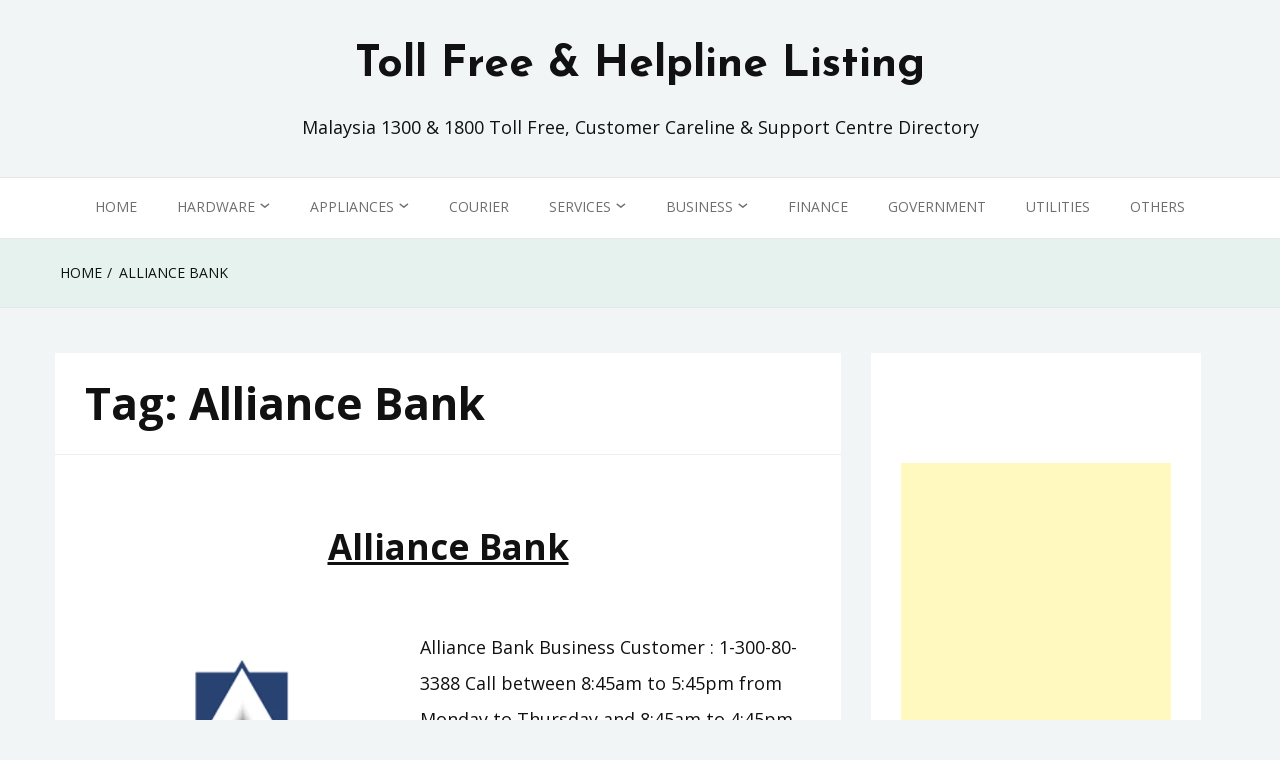

--- FILE ---
content_type: text/html; charset=utf-8
request_url: https://www.google.com/recaptcha/api2/aframe
body_size: 265
content:
<!DOCTYPE HTML><html><head><meta http-equiv="content-type" content="text/html; charset=UTF-8"></head><body><script nonce="nyLxdri3ces0R3vXoClPhA">/** Anti-fraud and anti-abuse applications only. See google.com/recaptcha */ try{var clients={'sodar':'https://pagead2.googlesyndication.com/pagead/sodar?'};window.addEventListener("message",function(a){try{if(a.source===window.parent){var b=JSON.parse(a.data);var c=clients[b['id']];if(c){var d=document.createElement('img');d.src=c+b['params']+'&rc='+(localStorage.getItem("rc::a")?sessionStorage.getItem("rc::b"):"");window.document.body.appendChild(d);sessionStorage.setItem("rc::e",parseInt(sessionStorage.getItem("rc::e")||0)+1);localStorage.setItem("rc::h",'1769021756654');}}}catch(b){}});window.parent.postMessage("_grecaptcha_ready", "*");}catch(b){}</script></body></html>